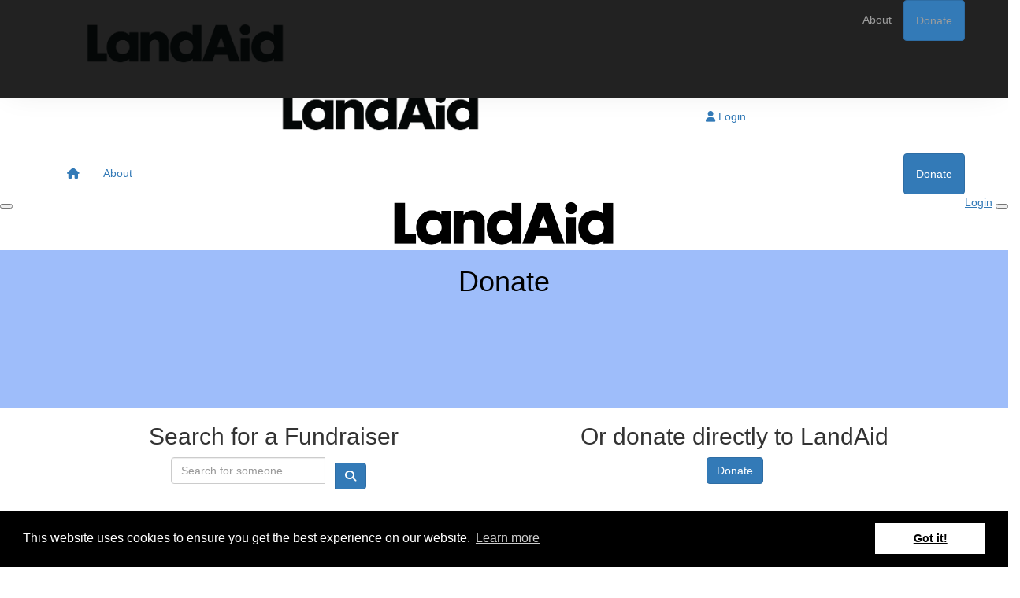

--- FILE ---
content_type: text/html; charset=UTF-8
request_url: https://join.landaid.org/sponsor?kw=AlexSorkina
body_size: 8165
content:
<!DOCTYPE html>
<!--[if lt IE 7 ]> <html class="no-js ie6" lang="en"> <![endif]-->
<!--[if IE 7 ]>    <html class="no-js ie7" lang="en"> <![endif]-->
<!--[if IE 8 ]>    <html class="no-js ie8" lang="en"> <![endif]-->
<!--[if (gte IE 9)|!(IE)]><!--> <html class="no-js" lang="en"> <!--<![endif]-->
	<head>
		<title>
			Sponsor - AlexSorkina | LandAid		</title>
						
		<!--
			
			Funraisin.co
			v4.1
		
		//-->
		
		<meta charset="utf-8">
		
		<meta http-equiv="cleartype" content="on">
		<meta http-equiv="X-UA-Compatible" content="IE=edge,chrome=1">
		
		<meta name="viewport" content="width=device-width, initial-scale=1, user-scalable=no">
	
		<meta name="apple-mobile-web-app-capable" content="yes">
		<meta name="apple-mobile-web-app-status-bar-style" content="black">
		
		
				
				<link rel="shortcut icon" type="image/png" href="https://d33admvu6oz1lp.cloudfront.net/efq4b073ere.png">
      	      	
      	<!-- jquery -->
      	<script src="https://dvtuw1sdeyetv.cloudfront.net/jquery-3.5.1.min.js" type="text/javascript"></script>
		<script src="https://dvtuw1sdeyetv.cloudfront.net/jquery-migrate-3.3.1.min.js" type="text/javascript"></script>
		<!-- 
		<style>
			body {visibility:hidden;}
		</style>
		 -->
		<link rel="stylesheet" href="/funraisin/fonts?ver=577">
		
		<link rel="stylesheet" href="https://cdnjs.cloudflare.com/ajax/libs/font-awesome/6.5.1/css/all.min.css">
		<link rel="stylesheet" href="https://dvtuw1sdeyetv.cloudfront.net/fontawesome/6.0/v4-shims.min.css">
		<link rel="stylesheet" href="https://dvtuw1sdeyetv.cloudfront.net/fontawesome/6.0/v5-font-face.min.css">

		<!-- BootStrap -->
					<link rel="stylesheet" href="https://dvtuw1sdeyetv.cloudfront.net/bootstrap/3.4.1/css/bootstrap.min.css">
			<link rel="stylesheet" href="https://dvtuw1sdeyetv.cloudfront.net/bootstrap/3.3.6/css/bootstrap-select.css">
		
		<link rel="stylesheet" href="https://dvtuw1sdeyetv.cloudfront.net/slimmenu.min.css" type="text/css">
		<link rel="stylesheet" type="text/css" href="https://dvtuw1sdeyetv.cloudfront.net/OwlCarousel2/2.1.6/owl.carousel.min.css">
		<link rel="stylesheet" type="text/css" href="https://dvtuw1sdeyetv.cloudfront.net/owl.carousel/assets/owl.transitions.css">
		<link rel="stylesheet" type="text/css" href="https://dvtuw1sdeyetv.cloudfront.net/slick/slick.css"/>
		<link rel="stylesheet" type="text/css" href="https://dvtuw1sdeyetv.cloudfront.net/slick/slick-theme.css"/>
		<link rel="stylesheet" href="/funraisin.4.1/css/funraisin.4.1.helpers.css?ver=8.4">
		<link rel="stylesheet" href="/funraisin.4.1/css/funraisin.4.1.css?ver=8.8">
		<link rel="stylesheet" href="/funraisin/css?ver=577">
		<link rel="stylesheet" href="/assets/css/site.css?ver=386" type="text/css">
		<link href="https://fonts.googleapis.com/icon?family=Material+Icons" rel="stylesheet">
		<link href="https://fonts.googleapis.com/css?family=Material+Icons|Material+Icons+Outlined|Material+Icons+Two+Tone|Material+Icons+Round|Material+Icons+Sharp|Material+Symbols+Outlined" rel="stylesheet">

				
		<!-- jquery UI -->
		<link rel="stylesheet" href="https://dvtuw1sdeyetv.cloudfront.net/jquery.ui/1.12.1/jquery-ui.min.css">
		<script src="https://dvtuw1sdeyetv.cloudfront.net/jquery.ui/1.13.2/jquery-ui.min.js" type="text/javascript"></script>

				<!-- BootStrap -->
		<script src="https://dvtuw1sdeyetv.cloudfront.net/bootstrap/3.4.1/js/bootstrap.min.js" type="text/javascript"></script>
		<script src="https://dvtuw1sdeyetv.cloudfront.net/bootstrap/3.3.6/js/bootstrap-select.min.js" type="text/javascript"></script>

				
		
		<script src="https://dvtuw1sdeyetv.cloudfront.net/jquery.validation/1.19.5/jquery.validate.min.js" type="text/javascript"></script>
		<script src="https://dvtuw1sdeyetv.cloudfront.net/jquery.validation/1.19.5/additional-methods.min.js" type="text/javascript"></script>
								<script src="https://dvtuw1sdeyetv.cloudfront.net/jquery-validate.bootstrap-tooltip.min.js" type="text/javascript"></script>
					
		<!-- Slimmenu -->
		<script src="https://dvtuw1sdeyetv.cloudfront.net/jquery.slimmenu.min.js" type="text/javascript"></script>
		
		<!-- owl.carousel -->
		<script src="https://dvtuw1sdeyetv.cloudfront.net/OwlCarousel2/2.1.6/owl.carousel.min.js" type="text/javascript"></script>

		<script src="https://dvtuw1sdeyetv.cloudfront.net/slick-carousel/1.9.0/slick.min.js" type="text/javascript"></script>
		
		<!-- other -->
		<script src="https://dvtuw1sdeyetv.cloudfront.net/wow/1.1.2/wow.min.js" type="text/javascript"></script>
		<script src="https://dvtuw1sdeyetv.cloudfront.net/jquery.maskedinput.min.js" type="text/javascript"></script>
		<script src="https://dvtuw1sdeyetv.cloudfront.net/jquery.fine-uploader/jquery.fine-uploader-5.6.min.js" type="text/javascript"></script>
		<script src="https://dvtuw1sdeyetv.cloudfront.net/parallax.js" type="text/javascript"></script>
		<script src="https://dvtuw1sdeyetv.cloudfront.net/jquery-circle-progress-master/dist/circle-progress.min.js" type="text/javascript"></script>
		<script src="https://dvtuw1sdeyetv.cloudfront.net/jquery.vide.js" type="text/javascript"></script>
		<script src="https://dvtuw1sdeyetv.cloudfront.net/isotope.js" type="text/javascript"></script>
		<script src="https://dvtuw1sdeyetv.cloudfront.net/lottie.min.js" type="text/javascript"></script>
		
		<!-- Funraisin.4.1 -->
		<script src="/funraisin.4.1/js/funraisin.4.1.js?ver=3.74" type="text/javascript"></script>
		
		<!-- google maps -->
		<script type="text/javascript" src="//maps.googleapis.com/maps/api/js?key=AIzaSyD3EHXV7Q3JwlOPS5QPqcbFFbuNs0cMLsg&amp;libraries=places&callback=Function.prototype" type="text/javascript"></script>
		<script src="https://dvtuw1sdeyetv.cloudfront.net/jquery.geocomplete.min.js" type="text/javascript"></script>
		
		<!-- Developer -->
		<script src="/assets/js/site.js?ver=51" type="text/javascript"></script>
				
			
				
		
			
		
				<script>
		if (top.location != self.location) {
	    	top.location = self.location.href;
		}
		</script>
				
				
				
		
		
		<!--[if lt IE 9]>
		<script>
		document.createElement('header');
		document.createElement('nav');
		document.createElement('section');
		document.createElement('article');
		document.createElement('aside');
		document.createElement('footer');
		document.createElement('main');
		document.createElement('video');
		</script>
		<![endif]--> 
		
		
		
				<!-- Global JS -->
			<!-- Global site tag (gtag.js) - Google Analytics -->
<script async src="https://www.googletagmanager.com/gtag/js?id=UA-170780793-1"></script>
<script>
  window.dataLayer = window.dataLayer || [];
  function gtag(){dataLayer.push(arguments);}
  gtag('js', new Date());

  gtag('config', 'UA-170780793-1');
</script>

<script type="text/javascript">
_linkedin_partner_id = "2151962";
window._linkedin_data_partner_ids = window._linkedin_data_partner_ids || [];
window._linkedin_data_partner_ids.push(_linkedin_partner_id);
</script><script type="text/javascript">
(function(){var s = document.getElementsByTagName("script")[0];
var b = document.createElement("script");
b.type = "text/javascript";b.async = true;
b.src = "https://snap.licdn.com/li.lms-analytics/insight.min.js";
s.parentNode.insertBefore(b, s);})();
</script>
<noscript>
<img height="1" width="1" style="display:none;" alt="" src="https://px.ads.linkedin.com/collect/?pid=2151962&fmt=gif" />
</noscript>

<!-- Global site tag (gtag.js) - Google Ads: 863778852 -->
<script async src="https://www.googletagmanager.com/gtag/js?id=AW-863778852"></script>
<script>
  window.dataLayer = window.dataLayer || [];
  function gtag(){dataLayer.push(arguments);}
  gtag('js', new Date());

  gtag('config', 'AW-863778852');
</script>				
				<!-- Global Tracking Code -->
			<!-- Global site tag (gtag.js) - Google Analytics -->
<script async src="https://www.googletagmanager.com/gtag/js?id=UA-194954711-1"></script>
<script>
  window.dataLayer = window.dataLayer || [];
  function gtag(){dataLayer.push(arguments);}
  gtag('js', new Date());
 
  gtag('config', 'UA-194954711-1');
  gtag('config', 'G-BMZZJ4QN83');
</script>							
				<!-- Global Tag Manager Code -->
			<!-- Google Tag Manager -->
<script>(function(w,d,s,l,i){w[l]=w[l]||[];w[l].push({'gtm.start':
new Date().getTime(),event:'gtm.js'});var f=d.getElementsByTagName(s)[0],
j=d.createElement(s),dl=l!='dataLayer'?'&l='+l:'';j.async=true;j.src=
'https://www.googletagmanager.com/gtm.js?id='+i+dl;f.parentNode.insertBefore(j,f);
})(window,document,'script','dataLayer','GTM-TRLHQB7');</script>
<!-- End Google Tag Manager -->				
				<!-- Global Facebook Pixel Code -->	
			<!-- Facebook Pixel Code -->
<script>
  !function(f,b,e,v,n,t,s)
  {if(f.fbq)return;n=f.fbq=function(){n.callMethod?
  n.callMethod.apply(n,arguments):n.queue.push(arguments)};
  if(!f._fbq)f._fbq=n;n.push=n;n.loaded=!0;n.version='2.0';
  n.queue=[];t=b.createElement(e);t.async=!0;
  t.src=v;s=b.getElementsByTagName(e)[0];
  s.parentNode.insertBefore(t,s)}(window, document,'script',
  'https://connect.facebook.net/en_US/fbevents.js');
  fbq('init', '569095583754700');
  fbq('track', 'PageView');
</script>

<noscript>
    <img height="1" width="1" style="display:none" src="https://www.facebook.com/tr?id=569095583754700&ev=PageView&noscript=1"/>
</noscript>
<!-- End Facebook Pixel Code -->				
				
				
				
					<meta name="facebook-domain-verification" content="p2lnift44h28j8qzmt9q4dyxj8s5ue" />
<script type="text/javascript" src="https://www.bugherd.com/sidebarv2.js?apikey=omeapwkgfycrkcmc5sdktq" async="true"></script>					
				
				
				
				
				
				<link rel="stylesheet" type="text/css" href="//cdnjs.cloudflare.com/ajax/libs/cookieconsent2/3.0.3/cookieconsent.min.css" />
		<script src="//cdnjs.cloudflare.com/ajax/libs/cookieconsent2/3.0.3/cookieconsent.min.js"></script>
		<script>
		window.addEventListener("load", function(){
		window.cookieconsent.initialise({
		  "palette": {
			"popup": {
			  "background": "#000",			  "text": "#fff"			},
			"button": {
		  	 	"background": "#fff",		   		"text": "#000"			}
		  },
		  "content": {
														  }
		})});
		</script>
				
					
				
				
		<meta property="og:title" content="Sponsor"/>
    	<meta property="og:type" content="website"/>
    	<meta property="og:url" content="https://join.landaid.org/sponsor"/>
		<meta property="og:image" content="https://d33admvu6oz1lp.cloudfront.net/1119djpoks4kr.jpg"/>
    	<meta property="og:site_name" content="LandAid"/>   
   		<meta property="og:description" content="Become a LandAid Legend and take part in one of our summer events" />
   		<meta property="fb:admins" content="651073063" />
   		
   		<meta name="twitter:card" content="summary" />
		<meta name="twitter:site" content="LandAid" />
		<meta name="twitter:title" content="Sponsor" />
		<meta name="twitter:description" content="Become a LandAid Legend and take part in one of our summer events" />
		<meta name="twitter:image" content="https://d33admvu6oz1lp.cloudfront.net/1119djpoks4kr.jpg" />
		<meta name="twitter:url" content="https://join.landaid.org/sponsor" />
		
		
	</head>
	<body class="template-sponsor">
		
		
	<!-- Global Tag Manager Code -->
	<!-- Google Tag Manager (noscript) -->
<noscript><iframe src="https://www.googletagmanager.com/ns.html?id=GTM-TRLHQB7"
height="0" width="0" style="display:none;visibility:hidden"></iframe></noscript>
<!-- End Google Tag Manager (noscript) -->

	
	<div class="funraisin-page-left funraisin-header-nav" off-canvas="funraisin-page-left left push">
		<div class="inner">
	
			<nav class="funraisin-primary-nav">
				<ul class="nav navbar-nav" role="navigation">
					<li><a class="text" href="/"><i class="fa fa-home"></i> Home</a></li>
		    	
		    <li class="clear spacer20"></li>
		    				
					
				    								<li><a href="https://join.landaid.org/about" target="" rel="no-opener" class="text  ">About</a></li>													<li class="pl5 pr5 pt5 pb5"><a href="https://join.landaid.org/donate" target="" rel="no-opener" class="btn btn-primary ">Donate</a></li>											
							</ul>
			</nav>

			
			
		</div>
	</div>

	<div class="funraisin-page-right" off-canvas="funraisin-page-right right push">
		<div class="inner">
	
	<div class="clear height-20"></div>
	<div class="line"></div>
        
	
					<div>
			<div class="col-sm-12 form-group">
				<a class="btn btn-primary btn-block lightbox" href="/login">Login</a>
			</div>
		</div>
						
	
</div>	</div>

	<div class="funraisin-header-wrapper">

		<div class="funraisin-desktop-nav">
			<nav class="funraisin-sticky-nav navbar navbar-inverse navbar-fixed-top sticky-hide fixed-top" id="sticky-nav">
	<div class="container vertical-align">
		<ul class="nav navbar-nav">
					<li><a href="https://join.landaid.org" target="" rel="no-opener" class="site-logo" title="Logo"><img src="https://d33admvu6oz1lp.cloudfront.net/5c75hxctmvk84c.png" class="" alt="Logo"/></a></li>					</ul>
			
			<ul class="nav navbar-nav navbar-right">
						<li><a href="https://join.landaid.org/about" target="" rel="no-opener" class="text  ">About</a></li>					<li class="pl5 pr5 pt5 pb5"><a href="https://join.landaid.org/donate" target="" rel="no-opener" class="btn btn-primary ">Donate</a></li>				</ul>
	</div>
</nav>
<!-- sticky //-->


<div class="funraisin-header-nav navigation-layout-bottom">
		
		
		<div class="primary-nav-container">
		<div class="container vertical-align">
			<div class="col-sm-3">
				<a href="https://www.landaid.org/events/take-part-in-an-event/" class="site-logo"><img src="https://d33admvu6oz1lp.cloudfront.net/fuq2ri3cd8g08.png" alt="LandAid" /></a>
			</div>
			<div class="col-sm-9">
									<div class="row">
						<div class="funraisin-secondary-nav pull-right">
							<ul class="nav navbar-nav">
															<li><a aria-label="Login" href="/login" class="lightbox btn-login "><i class='fa fa-user color-primary'></i> Login</a></li>														</ul>
						</div>
					</div>
							</div>
		</div>
		<div class="funraisin-primary-nav row">
			<div class="container">
				<div class="col-sm-12">
					
										<div class="row vertical-align">
							<ul class="nav navbar-nav" role="navigation">
																<li><a href="https://join.landaid.org" target="" rel="no-opener" class="text  "><i class="fa fa-home"></i></a></li>															<li><a href="https://join.landaid.org/about" target="" rel="no-opener" class="text  ">About</a></li>															</ul>
								
								<ul class="nav navbar-nav navbar-right">
																<li class="pl5 pr5 pt5 pb5"><a href="https://join.landaid.org/donate" target="" rel="no-opener" class="btn btn-primary ">Donate</a></li>													</ul>
					</div>
									</div>
			</div>
		</div><!-- row //-->
	</div><!-- primary-nav-container -->
</div><!-- header-navigation //-->
<style>
.site-logo img {width:300px;}
</style>		</div>

		<div class="funraisin-mobile-nav">
			<div class="funraisin-header-nav row vertical-align">
									<div class="col-xs-3">
						<button aria-expanded="false" class="c-hamburger c-hamburger--htx slide-left" aria-label="Main Menu">
				          <span></span>
				        </button>
					</div>
								<div class="col-xs-6  text-center">
											<a href="https://www.landaid.org/events/take-part-in-an-event/" class="site-logo"><img src="https://d33admvu6oz1lp.cloudfront.net/53ntrj3rqgw0g.png" alt="LandAid" /></a>
									</div>
									<div class="col-xs-3 text-right">
												<a href="#" class="color-primary slide-right m5" aria-label="Open Login Menu"><span style="text-decoration:underline;">Login</span></a>
												<!-- <a href="#" class="color-primary slide-right m5"><i class="fa fa-search fa-2x" aria-hidden="true"></i></a> -->
						<button class="right-close slide-right right" aria-label="Close">
				          <span></span>
				        </button>
					</div>
							</div>
		</div>

		
		
<div class="vertical-align-container">
	<div class="funraisin-header header-hero hero-text-top vertical-align width-full">
		<div class="container height-full">
			
						
			<div class="vertical-align-middle height-full col-md-12">
				<div class="col-md-12 col-xs-12">
					<div id="header-quote" class="col-md-12 center-align">
						<h1 style="text-align: center;"><span style="color: #000000;">Donate</span></h1>					</div>
					
									</div>
			</div>
					</div>	
	</div>
</div>
	<style>
			.funraisin-header { background-color: #9ebdfa;}
		.funraisin-header { min-height: 200px;}		</style>

	<script>
		$(document).ready(function(){
					});
	</script>
		
		
	</div><!-- funraising header wrapper -->
		
		<main class="content-main">
			
						<!-- breadcrumb -->
						<!-- breadcrumb -->			
			<div class="content bb-light-grey pt40 pb40">
			
				<div class="section searchPageWrapper text-center">
					<div class="container">
						<div class="row">
							<div class="col-sm-6 ">
								<form id="leaderboard-search" action="/sponsor" class="FindForm form-inline">
									<h2>Search for a Fundraiser</h2>
									<div class="form-group">
										<div class="input-group">
		                    				<input type="text" name="kw" placeholder="Search for someone" class="form-control">
											<span class="btn input-group-btn">
												<button type="submit" class="btn btn-primary"><i class="fa fa-search"></i></button>
											</span>
										</div>
									</div>
								</form>
								<script>
																	setTimeout(function(){
											$('html, body').animate({scrollTop: parseInt($('#Leaderboard').offset().top) - 180}, 1000);
										},1500);
																
								$(document).ready(function(){
									$('#leaderboard-search').validate({
										errorClass: "invalid",
											errorElement: "em",
		       	 					submitHandler: function(form) {
		       	 						$('#leaderboard-search button').html('<span><i class="fa fa-spinner"></i></span>');
		       	 						form.submit();
		       	 					},
		       	 					rules: {
		       	 						kw: {
												required: true,
												notEqual: "enter name or keyword",
												maxlength: 250
											}
										},
										messages: {
											kw: " "
										},
										errorPlacement: function(error,element) {
											error.appendTo(element.parent().find('label'));
										}
									});
								});
								</script>
							</div>
							<div class="col-sm-6 pull-right">
								<h2 class="introduction" style="text-align: center;">Or donate directly to LandAid</h2>
<p style="text-align: center;"><a href="/donate" class="btn btn-primary btn-donate" data-style="btn btn-primary" data-identifier="btn-donate">Donate</a></p>
<h1 class="introduction"></h1>	
							</div>
							<div class="clear"></div>
						</div>
					</div>
				</div>
			</div>
			
										
			
			<div class="content pt40 light-grey">
				<div class="container">
																	<h3 align="center">Sorry no results returned for your search terms</h3>
												<div class="height-30"></div>
										
					
												<div class="funraisin-page-nav">
							<div class="container">
								<ul class="nav navbar" role="navigation">
									<li><a href="/sponsor/" class="active">Individuals</a></li>
																		<li><a href="/sponsor/teams/" class="">Teams</a></li>
																											<li><a href="/sponsor/organisations/" class="">Organisations</a></li>
																	</ul>
							</div>
						</div>
						<div class="height-50"></div>
											
					
					<div class="row" id="Members">
						
												<div class="clear"></div>
						
					</div>
					
					<script>
						$(document).ready(function(){
							$('.profilename').matchHeight();
							$('.member .panel').matchHeight();
						});
					</script>

					<div class="clear height-50"></div>
				
							</div><!--end content //-->
		</main>
		
				
		
				
					
			<style>
#Footer{
    padding: 20px 0;
}
.container-flex{
    display: flex;
    flex-direction: row;
    gap: 2rem;
}
</style>			
				
		<!-- <div class="height-50"></div> -->
		
		<div id="Footer" class="funraisin-footer">
						<div class="container">
				<div class="footer-content-left col-md-10">
					<div class="footer-links">
								
												<div class="clear"></div>
					</div>
				</div>
				<div class="footer-content-right col-md-2 col-sm-12 pull-right text-right hidden">
					<a href="https://www.landaid.org/events/take-part-in-an-event/" class="site-logo"><img src="https://d33admvu6oz1lp.cloudfront.net/fuq2ri3cd8g08.png" alt="LandAid" class="img-responsive center-block" /></a>
				</div>
			</div><!-- cotainer -->
						
			<div class="funraisin-footer-legals">
				<div class="container">
					<div class="col-md-10">
													<div class="footer-details charity-info">
<div class="container-flex">
<div class="col-md-4"><span style="font-family: 'DM Sans';">Landaid Charitable Trust 55 Baker Street, London, W1U 8AN</span></div>
<div class="col-md-4"><span style="font-family: 'DM Sans';">020 3102 7190<br /><a href="mailto:enquiries@landaid.org">enquiries@landaid.org</a></span></div>
<div class="col-md-4"><span style="font-family: 'DM Sans';">Registered Charity No. 295157<br />Company registered in England No. 2049135</span></div>
<div>
<p><a href="https://www.fundraisingregulator.org.uk/directory/landaid-charitable-trust-limited" target="_blank" rel="noopener"></a></p>
<p>&nbsp;<img src="https://d33admvu6oz1lp.cloudfront.net/b7f2e56b77e340ba77e8e354052f7f0f.png" width="200" /></p>
</div>
</div>
</div>											</div>
					<div class="col-md-2 pull-right text-right">
						<a href="http://www.funraisin.co?utm_medium=customer&utm_source=LandAid" target="_blank"><img src="https://d33admvu6oz1lp.cloudfront.net/3s66siclygo444kg.svg" alt="Funraisin - Modern nonprofit fundraising software to manage your brand site and run your peer to peer online fundraising" class="img-responsive center-block" /></a>
					</div>
				</div><!-- container -->
			</div>
		</div>
		
	
		<div id="popup"></div>
		<div id="LightboxPanel"></div>
		<div class="trigger"></div>
		<svg version="1.1" id="tick" xmlns="http://www.w3.org/2000/svg" xmlns:xlink="http://www.w3.org/1999/xlink" x="0px" y="0px"
			 viewBox="0 0 37 37" style="enable-background:new 0 0 37 37;" xml:space="preserve">
		<path class="circ path" style="fill:none;stroke-width:3;stroke-linejoin:round;stroke-miterlimit:10;" d="
			M30.5,6.5L30.5,6.5c6.6,6.6,6.6,17.4,0,24l0,0c-6.6,6.6-17.4,6.6-24,0l0,0c-6.6-6.6-6.6-17.4,0-24l0,0C13.1-0.2,23.9-0.2,30.5,6.5z"
			/>
		<polyline class="tick path" style="fill:none;stroke-width:3;stroke-linejoin:round;stroke-miterlimit:10;" points="
			11.6,20 15.9,24.2 26.4,13.8 "/>
		</svg>
		<div id="dialogue" title="Error!"></div>
				
			
		
	<!-- fancy box //-->
	<link href="https://dvtuw1sdeyetv.cloudfront.net/fancybox/jquery.fancybox.css?v=2.1.5" rel="stylesheet" />
	<script src="https://dvtuw1sdeyetv.cloudfront.net/fancybox/jquery.fancybox.pack.js?v=2.1.5" type="text/javascript"></script>
	<script src="https://dvtuw1sdeyetv.cloudfront.net/fancybox/helpers/jquery.fancybox-media.js?v=1.0.6" type="text/javascript"></script>

	<link href="https://fonts.googleapis.com/icon?family=Material+Icons" rel="stylesheet">
	<link href="https://fonts.googleapis.com/css?family=Material+Icons|Material+Icons+Outlined|Material+Icons+Two+Tone|Material+Icons+Round|Material+Icons+Sharp" rel="stylesheet">
	
	<!-- wookmark -->
	<script src="https://dvtuw1sdeyetv.cloudfront.net/imagesloaded.pkgd.min.js" type="text/javascript"></script>
	<script src="https://dvtuw1sdeyetv.cloudfront.net/jquery.wookmark.min.js" type="text/javascript"></script>
	
	<!-- credit card -->
	<script src="https://dvtuw1sdeyetv.cloudfront.net/jquery.creditCardValidator.min.js"></script>
	
	<!-- cropper -->
	<link  href="https://dvtuw1sdeyetv.cloudfront.net/plugins/cropper/cropper.min.css" rel="stylesheet">
	<script src="https://dvtuw1sdeyetv.cloudfront.net/plugins/cropper/cropper.min.js" type="text/javascript"></script>
	
	<!-- bootstrap switch -->
	<link rel="stylesheet" href="https://dvtuw1sdeyetv.cloudfront.net/plugins/bootstrap-switch/bootstrap-switch.min.css">
	<script src="https://dvtuw1sdeyetv.cloudfront.net/plugins/bootstrap-switch/bootstrap-switch.min.js" type="text/javascript"></script>
	
	<!-- cropit -->
	<script src="https://dvtuw1sdeyetv.cloudfront.net/exif.js" type="text/javascript"></script>
	<script src="https://dvtuw1sdeyetv.cloudfront.net/cropit/jquery.cropit.js" type="text/javascript"></script>
	
	<!-- tooltips -->
	<script src="https://dvtuw1sdeyetv.cloudfront.net/Tooltip/Tooltip.js" type="text/javascript"></script>
	
	<script src="https://dvtuw1sdeyetv.cloudfront.net/party.min.js"></script>
	
	<!-- dialogue -->
		<link rel="stylesheet" href="https://dvtuw1sdeyetv.cloudfront.net/bootstrap3-dialog/1.34.7/bootstrap-dialog.min.css" />
	<script src="https://dvtuw1sdeyetv.cloudfront.net/bootstrap3-dialog/1.34.7/bootstrap-dialog.min.js" type="text/javascript"></script>
	
	<script src="https://dvtuw1sdeyetv.cloudfront.net/html2canvas.min.js" type="text/javascript"></script>
	
	
	<script src="https://dvtuw1sdeyetv.cloudfront.net/jquery.matchHeight.js" type="text/javascript"></script>
	<script src="https://dvtuw1sdeyetv.cloudfront.net/jquery.simplePagination.js" type="text/javascript"></script>
	<script src="https://dvtuw1sdeyetv.cloudfront.net/css-element-queries/ResizeSensor.min.js" type="text/javascript"></script>
	<link rel="stylesheet" href="https://dvtuw1sdeyetv.cloudfront.net/animate.css/3.5.2/animate.min.css">

	
		
			
		<script type="text/javascript" src="https://cdnjs.cloudflare.com/ajax/libs/intro.js/6.0.0/intro.min.js"></script>
        <link rel="stylesheet" type="text/css" href="https://cdnjs.cloudflare.com/ajax/libs/intro.js/6.0.0/introjs.min.css">
		
		
				
		
				
				
				
		<!-- Custom - Global Gift Aid design update -->
		<script>
			$(document).ready(function() {
				var firstStep = $('#ProfileDonationForm #chooseamount .trust_badge, #Donation #amountdetails .trust_badge');

				if (firstStep.length > 0) {
					var giftAidHTML = `
						<div class="giftAidWrapper">
							<div class="contentWrapper">
								<h2 class="gift-aid-h2">Reclaim Gift Aid</h2>
								<div class="flex">
									<p class="gift-aid-h3">If you are a UK taxpayer, the value of your donation can increase by 25% under the Gift Aid Scheme - at no extra cost to you.</p>
									<img src="https://d2pircsdrncmm.cloudfront.net/d5c5114fb05276224f7d24088d39ae26.png">
								</div>
							</div>
							<p>I want <span class="charity-name">Landaid</span> to claim Gift Aid on my donation. I understand that if I pay less Income Tax and / or Capital Gains Tax than the amount of Gift Aid claimed on all my donations in that tax year it is my responsibility to pay any difference.</p>
							
							<label for="gift_aid" class="checkboxWrapper">
								<p>Yes, I would like to claim Gift Aid</p>
							</label>
						</div>
					`;

					firstStep.prepend(giftAidHTML);
					$('#gift_aid').prependTo('.giftAidWrapper .checkboxWrapper');
					
					if ( $('#ProfileDonationForm').length ) {
						$('.giftAidWrapper .checkboxWrapper').prependTo( $('#ProfileDonationForm #chooseamount .form-group:has(.btn[rel="personaldetails"])') );
					} else if ( $('#Donation').length ) {
						$('.giftAidWrapper .checkboxWrapper').prependTo( $('#Donation #amountdetails #frequencydetails div:has(> .btn[rel="amountdetails"])') );
					}
				}
			});
		</script>

		<style>
			#paymentdetails .giftAidBlock,
			#Donation #paymentdetails .container > .row.pt20.pb20:has(b) {
				display: none;
			}

			/*gift aid styling*/
			.giftAidWrapper {
				display: inline-block;
				width: 100%;
				padding: 0 0 30px;
				text-align: left;
			}
			#Donation .giftAidWrapper {
				padding: 20px 0 30px;
			}
			.giftAidWrapper img {
				width: 90px;
				display: block;
				margin: 0 auto;
			}
			.giftAidWrapper .contentWrapper {
				margin-bottom: 10px;
			}
			.giftAidWrapper .contentWrapper > p {
				font-weight: 700;
				font-size: 14px;
				padding: 0 0 5px;
			}
			.giftAidWrapper .contentWrapper .flex {
				margin: 0;
				line-height: 130%;
				display: flex;
				justify-content: center;
				align-items: center;
				gap: 15px;
			}
			.giftAidWrapper p {
				margin: 0;
				font-size: 14px;
				font-weight: 400;
			}
			.giftAidWrapper > p {
				opacity: 0.7;
			}

			.checkboxWrapper[for="gift_aid"] {
				display: flex;
				justify-content: flex-start;
				align-items: center;
				gap: 5px;
				margin-top: 10px;
				padding: 0 15px;
				cursor: pointer;
			}
			#Donation .checkboxWrapper[for="gift_aid"] {
				padding: 0;
			}

			.checkboxWrapper[for="gift_aid"] #gift_aid {
				flex-shrink: 0;
				margin: 0;
				padding: 0;
				transform: unset;
			}
			.checkboxWrapper[for="gift_aid"] p {
				font-weight: 700;
				font-size: 14px;
			}
			.checkboxWrapper[for="gift_aid"]:hover,
			.checkboxWrapper[for="gift_aid"].active {
				/*background: #e0ae38;*/
				/*border: 1px solid #e0ae38;*/
			}

			.trust_badge {
				max-width: unset !important;
			}
			.trust_badge:has(.giftAidWrapper) {
				margin-top: 15px;
			}
			/*gift aid styling*/
		</style>
		

<!--m_position field displayed as a dropdown selection, with a hidden other field -->
<script>
$(document).ready(function() {
    // Replace the input field with a select dropdown
    $('#m_position').replaceWith(function() {
        return $('<select>', {
            class: 'form-control',
            name: 'm_position',
            id: 'm_position',
            html: '<option value="">Select your position</option>' +
                   '<option value="C-Suite">C-Suite</option>' +
                   '<option value="Consultant">Consultant</option>' +
                   '<option value="Management">Management</option>' +
                   '<option value="Senior Management">Senior Management</option>' +
                   '<option value="Officer / Associate / Coordinator">Officer / Associate / Coordinator</option>' +
                   '<option value="Owner / Founder">Owner / Founder</option>' +
                   '<option value="Graduate">Graduate</option>' +
                   '<option value="Student">Student</option>' +
                   '<option value="Other">Other</option>'
        });
    });

    // Add hidden "Other" text field
    $('#m_position').after(
        '<input type="text" class="form-control mt20" name="m_position_other" id="m_position_other" placeholder="Please specify" style="display:none;">'
    );
    
    const $otherOption = $('#m_position option').filter(function() {
        return $(this).text() === 'Other';
    });

    $('#m_position').on('change', function() {
        if ($(this).val() === 'Other') {
            $('#m_position_other').stop(true, true).slideDown().val('');
        } else {
            $('#m_position_other').stop(true, true).slideUp().val('');
            $otherOption.text('Other').val('Other');
        }
    });

    $('#m_position_other').on('input', function() {
        let self = $(this);
        setTimeout(function() {
            $('#m_position option:selected').val(self.val());
        }, 0);
    });

});
</script>


		
				
				
	</body>
</html>

--- FILE ---
content_type: text/css
request_url: https://join.landaid.org/assets/css/site.css?ver=386
body_size: 4559
content:
/****** A11y ******/
/* re-enable focus */
a:focus {
	outline-offset: initial;
}
.nav > li > a:focus {
	outline: 5px auto -webkit-focus-ring-color;
	outline-offset: initial;
}
/* underline links */
small > a,
p > em > a,
strong > a,
ol > li > a,
p > a:not(.btn),
p > span > em > a,
p > span > a:not(.btn),
li > span > a:not(.btn),
span > a:not(.btn) > strong,
ul:not(.nav):not(.sitemap):not(.pagination):not(.updates-group):not(.pagination):not(#webTicker):not(.footer-social) > li:not(.completed):not(.current) > a:not(.sidebar-form-tab):not(.lightbox):not(.rego-tab),
div:not(.leaderboardrow):not(#Members):not(.funraisin-admin-nav):not(.EachType):not(.hitem) > a:not(.btn):not(.radio):not(.radio-text):not(.radio-amount):not(.member):not(.admin-pages):not(.funraisin-savepagetemplate):not(.previewchanges):not(.newlump):not(.lump-member):not(.btn-social):not(.btn-share-popup):not(.share-facebook):not(.share-instagram):not(.share-twitter):not(.share-email):not(.share-sms):not(.share-linkedin):not(.share-whatsapp):not(.lump-gallery):not(.lightbox):not(.text-left):not(.introjs-button) {
	text-decoration: underline;
}
/* remove links */
p > a:hover,
ol > li > a:hover,
p > span > a:hover,
div > .btn-social:hover,
li > span > a:not(.btn):hover,
ul:not(.nav) > li > a:not(.btn):hover,
.userMenu > li > a,
.leaderboardrow > a,
.footer-site-map > ul > li > a,
.registration-steps ul > li > a,
.funraisin-dropdown-menu > li > a,
.funraisin-page-nav ul li ul li a,
.funraisin-admin-nav .display-options > div > a {
	text-decoration: none !important;
}
/**** end of A11y ****/

#ui-datepicker-div {
	z-index: 10 !important;
}

.btn-xl {
	font-size: 17px !important;
	padding: 17px 28px;
}

#Donations {
	background-color: #f7f7f7;
}

.profileSidebar .money {
	color: #f6d05e;
}

.box-radius-left {
	border-radius: 8px 0 0 8px;
}

.box-radius-right {
	border-radius: 0 8px 8px 0;
}

.funraisin-sticky-nav {
	border-bottom: none !important;
	box-shadow: 0px 0px 40px -10px hsla(0, 0%, 0%, 0.1);
}

.sticky-logo img {
	max-width: 300px !important;
}

.box-radius {
	border-radius: 10px;
}

.lump-news h4 {
	color: #000;
}

.panel .amount .currency {
	font-weight: 400;
}

.registration-steps ul li a {
	font-weight: 400;
}


/*Responsive Video*/

.video-container {
	position: relative;
	padding-bottom: 56.25%;
	/* 16:9 */
	height: 0;
}

.video-container iframe {
	position: absolute;
	top: 0;
	left: 0;
	width: 100% !important;
	height: 100% !important;
}

#Lump2914,
#Lump2915 {
	border: 1px solid #d34d9c;
	border-radius: 5px;
}

.sponsorsBlock .vertical-align-top>.col-md-4 {
	padding: 0 !important;
}

.sponsorsBlock .vertical-align-top>.col-md-12>.col-md-12 {
	padding-top: 0 !important;
}

.sponsorsBlock .vertical-align-top>.col-md-4>.col-md-12 {
	padding-top: 0 !important;
	padding-bottom: 0 !important;
	padding-right: 50px !important;
}

.sponsorsBlock h3 {
	margin-bottom: 30px;
}

.sponsorsBlock img {
	width: 200px;
	height: 140px;
	margin-bottom: 10px;
	object-fit: contain;
}

.regSelectBlock .lump.col-md-12 {
	display: flex;
	justify-content: center;
	align-items: center;
	flex-wrap: nowrap;
}

.regSelectBlock .lump.col-md-12>.lump.col-md-4 h3 {
	color: inherit;
}

.regSelectBlock .lump.col-md-12>.lump.col-md-4 {
	display: flex;
	justify-content: center;
	align-items: center;
	height: 200px;
	border-radius: 4px;
	border: 2px solid #d34d9c;
	background: transparent;
	color: #d34d9c;
	margin: 0 15px;
	transition: all 0.3s ease-out;
}

.regSelectBlock .lump.col-md-12>.lump.col-md-4:hover {
	background: #d34d9c;
	color: #fff;
}

.tab-content .nav-tabs {
	padding: 0;
	border: none !important;
	display: flex;
	justify-content: center;
	align-items: center;
}

.tab-content .nav-tabs li {
	margin: 0 5px !important;
	border: none;
	color: #d34d9c;
	border-radius: 4px !important;
	overflow: hidden;
}

.tab-content .nav-tabs li:first-child {
	margin-left: 0 !important;
}

.tab-content .nav-tabs li:last-child {
	margin-right: 0 !important;
}

.tab-content .nav-tabs li.active {
	background: #5c4e5f !important;
	color: #fff !important;
}

.tab-content .nav-tabs li:hover {
	background: rgba(0, 0, 0, 0.05);
}

.tab-content .nav-tabs li a {
	border: none;
	color: #111111 !important;
	background: inherit !important;
	width: 100%;
	opacity: 0.5;
}

.tab-content .nav-tabs li.active a {
	opacity: 1;
	color: #fff !important;
}

.tab-content .tab-pane {
	padding-left: 0 !important;
	padding-right: 0 !important;
}

.btn-file {
	display: flex;
	justify-content: center;
	align-items: center;
}

#Row1440 .container {
	margin: 0 auto 50px !important;
}

#Row1440 .container #Lump2915 {
	left: 50%;
	transform: translateX(-50%);
}

.template-login-dashboard .profile-header-text.profile-header-event a {
	display: none;
}

.dashboardTime {
	margin-bottom: 50px;
}

.dashboardTime>.container {
	width: 850px;
}

.dashboardTime .dashboardTimeWrapper {
	border: 1px solid #d34d9c;
	border-radius: 5px;
	padding: 0 !important;
}

.dashboardTime .dashboardTimeWrapper>.lump:first-child {
	padding: 50px 40px !important;
}

.dashboardTime .dashboardTimeWrapper>.lump:first-child .lump-form .btn[type="submit"] {
	width: 100%;
	position: relative;
	left: 50%;
	transform: translateX(-50%);
	float: left;
	margin-top: 10px;
	padding: 0;
	height: 50px;
}

.dashboardTime .dashboardTimeWrapper>.lump:first-child .lump-form label {
	font-size: 16px;
	margin-bottom: 10px;
}

.dashboardTime .dashboardTimeWrapper>.lump:first-child .lump-form .row>div {
	padding: 0 5px;
}

.dashboardTime .dashboardTimeWrapper>.lump:first-child .lump-form .row>.col-md-4 {}

.dashboardTime .dashboardTimeWrapper>.lump:first-child .lump-form .btn-file,
.dashboardTime .dashboardTimeWrapper>.lump:first-child .lump-form .btn-file:hover {
	background: #d34d9c !important;
	border: none !important;
}

.dashboardTime .dashboardTimeWrapper>.lump:first-child .lump-form input.form-control {
	border-color: #d34d9c !important;
}

.dashboardTime .dashboardTimeWrapper>.lump:first-child .lump-form input.form-control,
.dashboardTime .dashboardTimeWrapper>.lump:first-child .lump-form .btn-file {
	height: 45px;
}

.dashboardTime .dashboardTimeWrapper>.lump:last-child {
	background: #d34d9c;
	color: #fff;
	display: flex;
	justify-content: center;
	align-items: center;
}

.dashboardTime .dashboardTimeWrapper>.lump:last-child img {
	width: 60px !important;
	height: auto !important;
}

.dashboardTime .dashboardTimeWrapper>.lump:last-child h3,
.dashboardTime .dashboardTimeWrapper>.lump:last-child p {
	color: inherit;
}

.dashboardTime .dashboardTimeWrapper>.lump:last-child h3 {
	margin: 15px 0 0;
}

.dashboardTime .dashboardTimeWrapper>.lump:last-child .fastestTime {
	font-size: 24px;
	margin: 5px 0 0;
}

.dashboardTime .dashboardTimeWrapper>.lump:last-child .fastestTime>span {
	font-weight: 700;
	font-size: 26px;
}

#Leaderboard .leaderboardrow,
#Leaderboard .leaderboardrow:nth-child(even) {
	margin: 3px 0;
	border-radius: 4px;
	background: #f7f7f7 !important;
}

#Leaderboard .leaderboardrow:hover {
	box-shadow: none !important;
	background: #e9e9e9 !important;
	transform: none !important;
}

#Leaderboard .leaderboardrow .rank {
	background: transparent !important;
	font-weight: 700;
}

#Leaderboard .leaderboardrow .rank:before {
	background: #5c4e5f;
	top: -130%;
}

#Leaderboard .leaderboardrow a {
	display: flex;
	justify-content: center;
	align-items: center;
	padding: 10px 0;
}

#Leaderboard .leaderboardrow a .profileimage {
	display: inline-flex;
	justify-content: flex-end;
	margin-right: 5px;
}

#Leaderboard .leaderboardrow a .profilename h4 {
	font-size: 20px;
}

.primary-nav-container>.container {
	display: flex;
	justify-content: space-between;
	align-items: center;
	flex-wrap: nowrap;
}

.primary-nav-container>.container>div {
	width: auto;
	padding: 0;
}

.funraisin-sticky-nav .funraisin-dropdown-menu li a {
	font-family: Lato;
	font-size: 16px;
	text-transform: none;
	font-weight: 400;
}

.centerAlign {
	display: flex;
	justify-content: center;
	align-items: center;
	position: relative;
	left: 50%;
	transform: translateX(-50%);
}

.profile-image.width-100 {
	height: 100px !important;
	object-fit: cover;
}


/*stepober lightbox*/

.regSelectBlock {
	padding: 20px;
}

.regSelectBlock .lump-1col h2 {
	color: #0F4774;
}

.regSelectBlock .col-md-6 .lump-1col h2 {
	color: #0F4774;
	border: 2px solid #0F4774;
	padding: 20px 0;
	border-radius: 8px;
	background-color: #fff;
	transition: all .3s ease-out;
}

.regSelectBlock .col-md-6 .lump-1col h2:hover {
	background-color: #0F4774;
	color: #00ffff;
}

#popup {
	max-width: 60%;
}

#popup .btn-primary:hover {
	background: #00ffff !important;
	color: #0F4774 !important;
}

.donationHandlers.minimal .radio.bg-primary .radio-text {
	color: #fff !important;
}

.profile-header a {
	color: #fff !important;
}

.user-stats-icon-holder {
	margin-top: -10px;
	height: 115px;
}

#user-stats-icon img {
	box-shadow: 0px 14px 20px 0 rgba(0, 0, 0, .08);
	border-radius: 5px;
	width: 150px;
}

#user-stats-icon h5 {
	font-weight: bold;
	padding-top: 15px;
	font-size: 20px;
	color: #7c0f9d;
}

#user-stats-icon p {
	font-size: 18px;
}

.leaderboardrow .options .btn.btn-primary {
	padding-left: 10px;
	padding-right: 10px;
}


/*TOOLTIP*/

.toggle-switch .tooltip {
	position: absolute;
	bottom: 100% !important;
	left: 50% !important;
	transform: translateX(-50%);
	top: unset !important;
}

#RegistrationForm .channels,
#RegistrationForm .channels>.col-xs-12 {
	display: inline-block;
	width: auto;
}

#RegistrationForm .channels .tooltip {
	position: absolute;
	left: 100% !important;
	top: 50% !important;
	transform: translateY(-50%);
	margin-top: 7px;
}

#RegistrationForm .channels .tooltip .tooltip-arrow {
	bottom: unset;
	right: 100% !important;
	left: unset !important;
	top: 50%;
	transform: rotate(90deg);
	margin: 0 -2px 0 0 !important;
}

#RegistrationForm .channels .tooltip .tooltip-inner {
	width: 110px;
}

#RegistrationForm  .terms-panel .tooltip {
    position: absolute;
    left: auto !important;
    transform: translateY(-50%);
    margin-top: -10px;
}

#RegistrationForm  .terms-panel .tooltip .tooltip-arrow {
    bottom: unset;
    right: 100% !important;
    top: 90%;
    /* margin: 0 -2px 0 0 !important; */
    color: #000;
    border-top-color: #000 !important;
}

/*Progressbar*/

.box-radius {
	border-radius: 10px;
}

.box-radius-left {
	border-radius: 10px 0 0 10px;
}

.box-radius-right {
	border-radius: 0 10px 10px 0;
}

.box-radius-bottom img {
	border-radius: 0 0 0 10px;
}

.funraisin-dropdown-nav .funraisin-dropdown-menu a {
    color: #111111 !important;
}

.funraisin-dropdown-nav .funraisin-dropdown-menu a:hover {
    color: #d34d9c !important;
}


.small-progress h2 {
    font-size: 24px;
    line-height: 135%;
}

/*map*/
.map-block .lump-code .row>.col-sm-12{padding:0px;}
.results-suburb {padding-left:5px;}
.results-count {text-align: right;font-weight:400;}
.results-header .col-xs-4 {padding-right: 0px;}

.stall-info-box {padding: 10px 20px;font-family:FocoCC;font-size:14px;}
.stall-info-box > div {padding: 5px 0;}

.stall-info {width:50%;}
.stall-info p {margin:0;font-size:16px;}
.stall-info h4{white-space: nowrap;font-size: 20px;overflow: hidden;text-overflow: ellipsis;}
.stall-address { max-width: 200px; }
.stall-distance {width:20%;}
.stall-distance p {font-size:20px;}

.stall-icon {width:40px;align-self:flex-start;padding:12px 10px 15px 10px;}
.stall-button {width:15%;}

#sitesearch label{font-size: 18px;font-weight: 400;}
.stall-search h4{font-size: 24px;}
.stall-search {position: absolute;z-index: 99;background: #fff;padding: 20px 30px 15px;max-width:280px;transform:translateX(50px) translateY(250px) translateY(-50%);}
.stall-search .form-group:first-child::after{content: '';width: calc(100% - 30px);height: 1px;padding: 0 15px;background-color: #e5e5e5;margin: 30px 15px 0;}
.stall-search .form-group:last-child::before {content: "OR";position: absolute;width: 40px;background: #fff;margin-top: -30px;text-align: center;margin-left: 105px;}
.stall-search .btn {font-size:16px;}
.stall-search .btn.btn-secondary {padding: 12px 12px!important;margin-top:15px;}

.stall-row {cursor:pointer;transition:all 0.2s ease-in-out;display:flex;align-items:center;justify-content:space-between;width:100%;background:#f1f1f1;margin:10px;padding: 10px 15px 20px;border-radius:10px;vertical-align: top;background-position: top right;background-size: cover;}
.stall-row .btn {width:100%;font-weight:900;}
.stall-row:hover {background:#e5e5e5;}

.header-text {width:50%;}

.box-radius {border-radius: 10px;}


.gm-style-pbc + div > div:first-child {
    display: none;
}

#BtnCurrent {
    padding-left: 0;
    padding-right: 0;
    display: flex;
    justify-content: center;
    align-items: center;
    font-size: 0.95em;
}
/*map*/




/*=========== SLEEPOUT 2022 ================*/

.fundraisers_stats{
    margin-top: 40px;
}


/*=========== SLEEPOUT 2022 ================*/

/*LEADERBOARDS TOGGLE _ EVENTS */

.assetsSelection{ 
    width:100%;
    display:inline-flex;
    justify-content: center;
    align-items: center;
}


.assetsSelection div{
    justify-content: center;
    align-items: center;
    display: block;
}

.assetsSelection div a{
    width: fit-content;
    margin: 0 5px;
}


.assetsSelection div a.activeBtn{
    opacity:1!important;
}

.assetsSelection div a.nonactiveBtn{
    opacity:.5
}


.assetBlock .asset-text a.button-scale{    
    display:inline-flex;
    width: 48%;
    margin:1px;
    padding: 15px;
    justify-content: center;
    align-items: center
}

/*END LEADERBOARDS TOGGLE _ EVENTS*/

#postcodelookup {
	line-height: 100% !important;
	padding-top: 10px !important;
}


/*virtual tour popup*/

/* virtual tour popup toggle - dashboard */
.virtual-tour-popup {
    /*display: none;*/
    position: fixed;
    top: 150px;
    right: 0;
    width: 300px;
    background: #9ebdfa;
    z-index: 999999999;
    transition: all .4s ease;
    transform: translateX(100%);
}
.virtual-tour-popup.active {
    transition: all .4s ease;
    transform: translateX(0%);
}
.virtual-tour-popup .close-popup {
    cursor: pointer;
    position: absolute;
    top: 0;
    right: 100%;
    width: 30px;
    height: 30px;
    background: #9ebdfa;
    display: flex;
    justify-content: center;
    align-items: center;
}
.virtual-tour-popup .close-popup .fa {
    color:  #000;
    font-size: 16px;
    transition: all .2s ease;
}
.virtual-tour-popup .close-popup.active .fa {
    transform: rotate(180deg);
    transition: all .2s ease;
}
.virtual-tour-popup .inner {
    padding: 5px 20px;
}
.virtual-tour-popup .inner h2 {
    color: #000;
    font-size: 22px;
    text-align: center;
    line-height: 120%;
}
.virtual-tour-popup .inner .btn {
    width: 100%;
    border-color: #000 !important;
    background: #000 !important;
    color: #fff !important;
}
.virtual-tour-popup .inner .btn:hover {
    width: 100%;
    border-color: #fff !important;
    background: #fff !important;
    color: #000 !important;
}
/*virtual tour popup toggle*/   

/*Virtual tour intro.js */
    
.virtual-tour-restart {
    background: #000;
    color: #ffffff;
}

.introjs-overlay {
    opacity: 0.4 !important;
}

.introjs-tooltipReferenceLayer * {
    font-family: "Poppins","Helvetica Neue",Inter,ui-sans-serif,"Apple Color Emoji",Helvetica,Arial,sans-serif !important;
}

.introjs-tooltiptext {
    font-family: "Poppins","Helvetica Neue",Inter,ui-sans-serif,"Apple Color Emoji",Helvetica,Arial,sans-serif !important;
    padding: 20px 0 !important;
}

.introjs-tooltip {
    min-width: 350px !important;
    height: auto !important;
    padding: 40px 40px 30px 40px !important;
    background: #9ebdfa !important;
    margin-bottom: 50px!important;
    margin-top: 50px!important;
    border-radius: 10px !important;
    color: #fff !important;
}
.introjs-tooltip .introjs-tooltip-header {
    position: absolute;
    top: 0;
    left: 0;
    width: 100%;
    z-index: 2;
}
.introjs-tooltip  .introjs-tooltiptext {
    padding-top: 0 !important;
}
.introjs-helperNumberLayer {
    visibility: hidden !important;
}

.introjs-tooltipbuttons {
    padding: 20px 0  40px !important;
    border-top: 0 !important;
}

.introjs-button {
    background: #000 !important;
    color: #fff !important;
    font-size: 16px !important;
    font-weight: 700 !important;
    padding: 10px 60px !important;
    text-shadow: none !important;
    

}

.introjs-button:focus {
    outline: none !important;
    /*border: 0 !important;*/
    box-shadow: none !important;
}

.introjs-button:hover {
    box-shadow: none !important;
    /*border: 0 !important;*/
    background: #fff !important;
    color: #000 !important;
}

.introjs-prevbutton {
    float: left !important;
    padding: 10px 20px !important;
    border-width: 2px !important;
    border-radius: 4px !important;
    text-decoration: none !important;
    
    border-color: #000 !important;
    background: #fff !important;
    color: #000 !important;
    
}

.introjs-prevbutton:hover{
    border-color: #000 !important;
    background: #000 !important;
    color: #fff !important;
}

.introjs-prevbutton.introjs-disabled {
    opacity: 0.5;
    pointer-events: none;
}

.introjs-nextbutton {
    border-width: 2px !important;
    border-radius: 4px !important;
    text-decoration: none !important;
    border:2px solid #000!important;
    background: #000 !important;
    color: #fff !important;

}

.introjs-nextbutton.introjs-disabled:after {
    content: attr(data-tooltip);
    width: 100%;
    height: 100%;
    top: 0;
    right: 0;
    display: flex;
    justify-content: center;
    align-items: center;
    font-size: 16px;
    font-weight: 700;
    position: absolute;
    background: #0e1e64;
}

.introjs-skipbutton {
    position: absolute !important;
    top: -15px!important;
    right: -15px!important;
    z-index: 99 !important;
    border: none !important;
    padding: 5px 18px !important;
    background: #fff !important;
    height: 30px;
    width: 30px;
    border-radius: 50% !important;
    padding: 0 !important;
    text-align: center;
    display: flex !important;
    flex-direction: column;
    justify-content: center;
    font-weight: bold !important;
    text-decoration: none !important;
    background: #fff !important;
    color: #9ebdfa !important;
    border-color: #fff !important;
    border-width: 2px !important;
}

.finish-button:hover {
    color: #fff;
    background: #f78b2a;
    border: 0;
    
}

.introjs-helperLayer {
    /*transform: scale(0) !important;*/
}

.introjs-bullets {
    position: absolute !important;
    bottom: 15px !important;
    left: 0 !important;
    right: 0 !important;
}

.introjs-bullets ul li a {
    width: 8px !important;
    height: 8px !important;
    /* background: #0d1e6442 !important; */
    text-decoration: none !important;
}

.introjs-bullets ul li a.active {
    background: #e9483f !important;
}

.introjs-arrow {
  /*border: none  !important;*/
  border: 15px solid transparent !important;
}

.introjs-arrow.top {
  top: -30px !important;
}

.introjs-arrow.top-right {
  top: -30px !important;
  right: 30px !important;
}

.introjs-arrow.top-middle {
  top: -30px !important;
  left: 50% !important;
  margin-left: -15px !important;
}

.introjs-arrow.right {
  right: -30px !important;
  top: 30px !important;
}

.introjs-arrow.right-bottom {
  bottom:30px !important;
  right: -30px !important;
}

.introjs-arrow.bottom {
  bottom: -30px !important;
}

.introjs-arrow.bottom-right {
  bottom: -15px !important;
  right: 15px !important;
}

.introjs-arrow.bottom-middle {
  bottom: -30px !important;
  left: 50% !important;
  margin-left: -15px !important;
}

.introjs-arrow.left {
  left: -30px !important;
  top: 30px !important;
}

.introjs-arrow.left-bottom {
  left: -30px !important;
  bottom: 30px !important;
}

 /*-------*/

.introjs-arrow.top-right:after {
    content: '';
    top: -20px !important;
    right: 20px !important;
}

.introjs-arrow.top-middle:after {
    content: '';
    top: -20px !important;
    left: 50% !important;
    margin-left: -10px !important;
}

.introjs-arrow.right:after {
    content: '';
    right: -20px !important;
    top: 20px !important;
}

.introjs-arrow.right-bottom:after {
    content: '';
    bottom:20px !important;
    right: -20px !important;
}

.introjs-arrow.bottom-right:after {
    content: '';
    bottom: -10px !important;
    right: 10px !important;
}

.introjs-arrow.bottom-middle:after {
    content: '';
    bottom: -20px !important;
    left: 50% !important;
    margin-left: -10px !important;
}

.introjs-arrow.left:after {
    content: '';
    left: -20px !important;
    top: 20px !important;
}

/*Virtual tour intro.js */

--- FILE ---
content_type: image/svg+xml
request_url: https://d33admvu6oz1lp.cloudfront.net/3s66siclygo444kg.svg
body_size: 5240
content:
<svg xmlns="http://www.w3.org/2000/svg" viewBox="0 0 798 194"><defs><style>.cls-1,.cls-2{fill:#5c4e5f;}.cls-2{opacity:0.5;}.cls-3{fill:#d34d9c;}</style></defs><g id="Layer_2" data-name="Layer 2"><g id="Funraisin_Logo" data-name="Funraisin Logo"><path id="Funraisin" class="cls-1" d="M560.7,192.13H541.89c-.13-2.75-.25-5.39-.41-8.87-9,9.14-19.46,12-31.22,10.25A35.9,35.9,0,0,1,487,179.93c-12.13-15.08-11.15-40.9,2.05-54.87,13.59-14.37,33.33-15,52.34-1.33.2-2.84.38-5.46.58-8.34H560.7ZM541.24,153.8a22.19,22.19,0,0,0-22-22.25c-11.68,0-21.25,9.84-21.35,21.85-.09,12.27,9.46,22.34,21.26,22.4A21.89,21.89,0,0,0,541.24,153.8Zm-300-38.48c-.24.57-.45.84-.45,1.12.09,16.62-.51,33.29.47,49.86,1.08,18.15,14.06,28.79,31.93,27.61,8.42-.56,15.46-4.17,21.36-11.56.26,3.85.45,6.73.64,9.49h18.71V115.31h-19c0,2.22,0,4.15,0,6.09-.11,12.69.22,25.41-.47,38.08-.49,9-7.9,15-17.16,15.45-8.91.42-15.13-4.27-16.9-12.94a31.68,31.68,0,0,1-.39-6.32c0-13.3,0-26.59,0-40.35Zm556.77,36c0-1.66,0-3.33-.15-5-1.65-21.36-15.16-33.15-34.88-30.35-7.7,1.09-14,4.83-19.51,12.06V117.33h-18.9V194h19.06v-5.1q0-17.25,0-34.5c0-6,1.42-11.5,6.31-15.35,5.89-4.64,12.61-5.95,19.53-3,7.16,3.1,9.22,9.68,9.35,16.81.21,12.1.06,24.21.06,36.32V194H798C798,179.4,798,165.33,798,151.27Zm-393-9.63c-1.8-18.61-15.83-28.2-33.71-25.73-7.85,1.08-14.28,4.82-19.88,12.14V117.31h-18.7v76.53h18.81c0-12.76-.07-25.15,0-37.54a36.43,36.43,0,0,1,1-9c2.25-8.39,10.73-13.62,20-12.66,8.1.84,13.69,7,14,16.19.33,10,.15,19.95.18,29.93,0,4.34,0,8.67,0,13.21h18.59C405.38,176.31,406.68,158.83,405,141.64ZM231.24,116.8H214.72c.24-6.36-1.13-12.43,3-17.56,4.82-6,11.84-4.8,18.4-5.18V76.2c-10.16-.4-20-.8-28.5,5.43-11.93,8.77-12.19,22-12.37,35.57H181V133h14.48v61h19.28V132.81h16.48Zm386.14,67c11.79,13,37.07,13.72,49.7,1.48,9.48-9.19,8.47-24.95-2.38-32.44a44.92,44.92,0,0,0-11-5.06c-5.39-1.85-11.11-2.81-16.36-5-2-.83-4.43-4-4.29-5.95.16-2.29,2.42-5.23,4.58-6.45,5.64-3.18,12-.59,14.7,5.19.42.89,1.44,2.1,2.21,2.12,5.36.19,10.73.1,16,.1.52-8.17-2.73-14.55-9.29-18.94-10.53-7.06-27.66-6.93-38.1.27-13.63,9.4-13.1,28.16,1.21,36.43,3.73,2.15,8,3.36,12.14,4.72,4.42,1.46,9.09,2.23,13.39,3.94,4.79,1.91,5.69,6.62,2.48,10.3-5.81,6.66-19.16,4.46-22.58-3.66-.44-1.06-1.52-2.58-2.35-2.62-5.23-.25-10.47-.13-15.86-.13A20.71,20.71,0,0,0,617.38,183.77ZM457,116.91c-6.95,2.12-10.67,7.7-14.69,13.48v-13H423.57V194H442.7c0-9.42-.53-18.52.16-27.53.58-7.43,1.7-15.07,4.21-22,3.26-9,11-12.16,20.19-9.95,1.88.45,3.7,1.17,5.92,1.89,1.28-6.08,2.52-11.93,3.8-18A27.55,27.55,0,0,0,457,116.91ZM598,194H579.4V117.27H598Zm3.09-103.53c.18-6.91-5-12.09-12.25-12.14-6.95,0-12.46,4.92-12.65,11.41-.19,6.73,5.21,12,12.37,12.12S600.87,97.14,601.05,90.47ZM687,194V117.44h18.68V194Zm21.9-103.75c0-6.65-5.41-11.76-12.38-11.75-7.19,0-12.7,5.28-12.56,12,.13,6.54,5.62,11.54,12.63,11.5S708.93,96.94,708.89,90.25Z"/><path id="Powered_by" data-name="Powered by" class="cls-2" d="M490.36,30.06c0,9.38-6.92,15.19-14.53,15.19-3.36,0-7.43-1.25-9.52-4.19V59H458V15.56h8.31v3.5c2.09-2.94,6.16-4.25,9.52-4.25C483.44,14.81,490.36,20.69,490.36,30.06Zm-8.51,0a7.64,7.64,0,1,0-7.61,7.5A7.46,7.46,0,0,0,481.85,30.06Zm13.29,0c0-9.25,7.49-15.25,15.92-15.25S527,20.81,527,30.06s-7.49,15.19-15.93,15.19S495.14,39.25,495.14,30.06Zm23.41,0a7.49,7.49,0,1,0-15,0,7.49,7.49,0,1,0,15,0Zm58.14-14.5L566.22,44.69h-7.1L553,25.75l-5.9,18.94H540L529.23,15.56h9l5.58,17.75,5.65-17.75h7l5.65,17.75,5.58-17.75Zm33.4,17.19H587.76c.89,3.37,3.68,5.25,7.67,5.25a10.34,10.34,0,0,0,7.74-3.25l4.89,4.81c-2.79,3.69-8,5.69-13.2,5.69-9.07,0-15.73-6.13-15.73-15.13,0-9.43,7.23-15.31,15.73-15.31s15.36,5.88,15.36,14.81C610.22,30.44,610.15,31.44,610.09,32.75Zm-8.18-5.31c-.26-3.44-3.17-5.5-6.92-5.5-3.36,0-6.34,1.56-7.23,5.5Zm36.37-11.69-1.9,7.81a8.71,8.71,0,0,0-4.25-1.06c-4.26,0-7.18,3.87-7.18,12.19v10h-8.3V15.56h8.24v6.19c1.65-4.87,5-6.94,8.7-6.94A10.64,10.64,0,0,1,638.28,15.75Zm33,17H648.9c.88,3.37,3.67,5.25,7.67,5.25a10.37,10.37,0,0,0,7.74-3.25l4.89,4.81c-2.79,3.69-8,5.69-13.2,5.69-9.07,0-15.73-6.13-15.73-15.13,0-9.43,7.23-15.31,15.73-15.31s15.36,5.88,15.36,14.81C671.36,30.44,671.29,31.44,671.23,32.75Zm-8.18-5.31c-.26-3.44-3.18-5.5-6.92-5.5-3.37,0-6.35,1.56-7.23,5.5ZM708.36,0V44.69h-8.31V41.06c-2.09,2.88-6.21,4.19-9.51,4.19-7.62,0-14.53-5.81-14.53-15.19s6.91-15.18,14.53-15.18c3.42,0,7.42,1.24,9.51,4.18V0ZM699.8,30.06a7.68,7.68,0,1,0-7.68,7.56A7.59,7.59,0,0,0,699.8,30.06Zm64.43,0c0,9.38-6.92,15.19-14.53,15.19-3.36,0-7.42-1.25-9.52-4.19v3.63h-8.31V0h8.31V19.06c2.1-2.94,6.16-4.18,9.52-4.18C757.31,14.88,764.23,20.69,764.23,30.06Zm-8.51,0a7.46,7.46,0,0,0-7.61-7.5,7.53,7.53,0,1,0,7.61,7.5ZM798,15.56,779.73,59h-8.89l7-17.06L766.15,15.56h9.13l7,16.81,6.79-16.81Z"/><path class="cls-3" d="M148.39,87.4C133.53,73,110.14,73.06,95,87.68,91,91.51,80,103,80,103S68.14,89.11,62.79,84.6C47.58,71.79,24.42,73.53,10.86,88.19c-14.44,15.61-14.52,37.13,0,51.86q21.39,21.67,43.1,43A37,37,0,0,0,80.46,194c10.21-.13,19.08-3.33,26.22-10.33,14.38-14.11,28.78-28.23,42.76-42.74A37.88,37.88,0,0,0,148.39,87.4ZM26.88,136.21c-9.55-4.43-15.12-13.67-14.29-23.71C13.43,100,25.36,88.6,37.81,88.41c8.07.07,14.13,2.6,19.17,7.5,4.11,4,14.24,14.12,15,14.88l-10,10-8.46,8.37C44.79,137.81,35.56,140.24,26.88,136.21Zm113.54-3.82q-20.86,21.27-42.17,42.14a25,25,0,0,1-34.27.82c-8.48-7.72-16.31-16.15-25.06-24.9,11-2,18.88-7.79,26-15.1,12.85-13.13,25.8-26.18,39-39a25.53,25.53,0,0,1,42.83,12.45C148.9,117.71,146.84,125.84,140.42,132.39Z"/></g></g></svg>

--- FILE ---
content_type: text/plain
request_url: https://www.google-analytics.com/j/collect?v=1&_v=j102&a=1649144665&t=pageview&_s=1&dl=https%3A%2F%2Fjoin.landaid.org%2Fsponsor%3Fkw%3DAlexSorkina&ul=en-us%40posix&dt=Sponsor%20-%20AlexSorkina%20%7C%20LandAid&sr=1280x720&vp=1280x720&_u=YCDAgUABAAAAACAAI~&jid=1427445966&gjid=1960563745&cid=1955989263.1768762679&tid=UA-177095084-1&_gid=814118287.1768762680&_slc=1&gtm=45He61e1n81TRLHQB7v832476335za200zd832476335&gcd=13l3l3l3l1l1&dma=0&tag_exp=103116026~103200004~104527907~104528501~104684208~104684211~105391253~115616985~115938466~115938469~115985660~116185181~116185182~117041588&z=1316285714
body_size: -565
content:
2,cG-TTDGDSXZVV

--- FILE ---
content_type: application/javascript
request_url: https://join.landaid.org/assets/js/site.js?ver=51
body_size: 1272
content:
$(document).ready(function() {
    <!--Badge webform popup-->
	$('.badge-checklist-form .submitted').removeClass('bounce');
	$('.badge-checklist-form .submitted').parent().removeClass('lightbox');
	$('.badge-checklist-form .submitted').parent().attr('href', 'javascript:void(0)').css("cursor", "auto");
	$('.badge-checklist-form .submitted').parent().parent().addClass('form-submitted');
	$('.form-submitted .ready-to-sleepout-badge').addClass('hidden');
    $('#popup').on('click', '#Form37 button', function() {
        var id = $(this).parent().parent().parent().attr('id');
        $("#" + id + " .form-control").map(function() {
            var value = $(this).val();

            if (value != "") {
                $.get('/login/recordstep/checklist-form');
                $('#LightboxPanel, #popup').fadeOut();
                $('.badge-checklist-form .submitted').removeClass('bounce');
				$('.badge-checklist-form .submitted').parent().removeClass('lightbox');
				$('.badge-checklist-form .submitted').parent().attr('href', 'javascript:void(0)').css("cursor", "auto");
				$('.badge-checklist-form .submitted').parent().parent().addClass('form-submitted');
				$('.form-submitted .ready-to-sleepout-badge').addClass('hidden');
            } else {
                console.log('no value'); 
                return false;
            }
        });
    });

    $('#template-profile #personaldetails .address-expand ').removeClass('hidden');

    $('.tab-content .nav-tabs li').each(function() {
        $(this).attr('tab-title', $(this).find('a').text());
    });


    $('.dashboardTime .dashboardTimeWrapper > div').matchHeight();

    if (window.location.href.indexOf('/steptober') > -1) {

        $('.funraisin-footer-legals .img-responsive.center-block').attr('src', 'https://d33admvu6oz1lp.cloudfront.net/1df67251ff4f31ef7ba0e878af543c74.svg').show();
    }
});


$(document).ready(function() {

    var companyNameV = $('#CompanyName').html();
    var userRegionV = $('#UserRegion').html();
    var userCompRegion = $('#Comp_Region_Details').html();

    $('.funraisin-header .funraisin-profile-header h1').append(userCompRegion);


});

$(document).ready(function() {
    $('#DIV9 .reason-hidden').hide();
    $('#DIV9 select').change(function() {
        console.log($(this).val());
        if ($(this).val() == "Other") {
            $('#DIV9 .reason-hidden').slideDown('slow');
            $('#RegistrationForm .btn.btn-primary.btn-xl').attr('style', 'pointer-events: none; opacity: 0.6;');
            $('#input31').parent().append('<div class="tooltip fade top in removeTool" role="tooltip" style="top: -33px; left: 76px; display: block;"><div class="tooltip-arrow" style="left: 50%;"></div><div class="tooltip-inner">Please enter name</div></div>');
            $('#in_memory_fname').parent().append('<div class="tooltip fade top in removeTool" role="tooltip" style="top: -33px; left: 76px; display: block;"><div class="tooltip-arrow" style="left: 50%;"></div><div class="tooltip-inner">This is a required field</div></div>');
        } else {
            $('#DIV9 .reason-hidden').fadeOut();
            $('#RegistrationForm .btn.btn-primary.btn-xl').attr('style', 'pointer-events: auto; opacity: 1;');
        };
    });

    $('#RegistrationForm emailmsg').parent().parent().addClass('emailOptin');
    $('.m_optin input').prop('required', true);

    $('.emailOptin label input[type="radio"]').click(function() {
        $(this).each(function() {
            if ($(this).val() == "Y") {
                $('#RegistrationForm .btn.btn-primary.btn-xl').attr('style', 'pointer-events: none; opacity: 0.6;');
                $('.channels .col-xs-12').prepend('<div class="tooltip fade top in removeTool" role="tooltip" style="top: -33px; left: 0; display: block;"><div class="tooltip-arrow" style="left: 50%;"></div><div class="tooltip-inner">Please select a method</div></div>');
            } else if ($(this).val() == "N") {
                $('#RegistrationForm .btn.btn-primary.btn-xl').attr('style', 'pointer-events: auto; opacity: 1;');
                $('.removeTool').remove();
            };
        });
    });

    $('.channels input[type=checkbox]').click(function() {
        const checkedChannels = $('.channels input[type=checkbox]:checked');
        
        if (checkedChannels.length > 0) {
            $('#RegistrationForm .btn.btn-primary.btn-xl').attr('style', 'pointer-events: auto; opacity: 1;');
            $('.removeTool').remove();
        } else {
            $('#RegistrationForm .btn.btn-primary.btn-xl').attr('style', 'pointer-events: none; opacity: 0.6;');
            $('.channels .col-xs-12').prepend('<div class="tooltip fade top in removeTool" role="tooltip" style="top: -33px; left: 0; display: block;"><div class="tooltip-arrow" style="left: 50%;"></div><div class="tooltip-inner">Please select method</div></div>');
        }
    });

    $(".reason-hidden input").keyup(function() {
        console.log($(this).val());

        if ($(this).val() !== '') {
            $('.removeTool').remove();
            $('#RegistrationForm .btn.btn-primary.btn-xl').attr('style', 'pointer-events: auto; opacity: 1;');
        } else {
            $('#input31').parent().append('<div class="tooltip fade top in removeTool" role="tooltip" style="top: -33px; left: 76px; display: block;"><div class="tooltip-arrow" style="left: 50%;"></div><div class="tooltip-inner">Please enter name</div></div>');
            $('#RegistrationForm .btn.btn-primary.btn-xl').attr('style', 'pointer-events: none; opacity: 0.6;');
        };
    });
    
    $( "#textAboveNextStep" ).insertBefore( $( "#frequencydetails" ) );
    
});